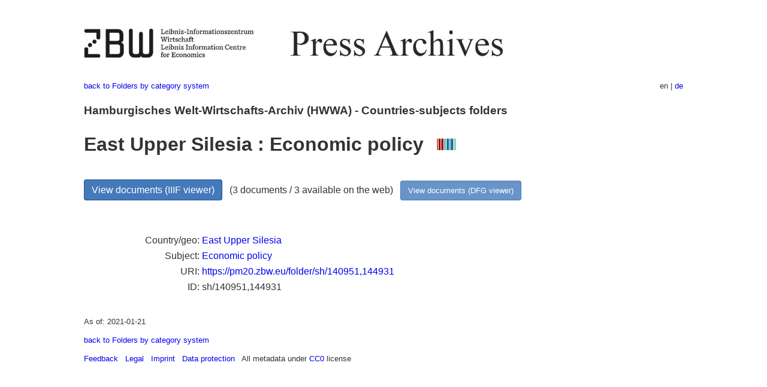

--- FILE ---
content_type: text/html
request_url: https://pm20.zbw.eu/folder/sh/1409xx/140951/1449xx/144931/about.en.html
body_size: 4739
content:
<!DOCTYPE html>
<html xmlns="http://www.w3.org/1999/xhtml" lang="en" xml:lang="en">
<head>
  <meta charset="utf-8" />
  <meta name="generator" content="pandoc" />
  <meta name="viewport" content="width=device-width, initial-scale=1.0, user-scalable=yes" />
  <meta name="description" content="Dossier about East Upper Silesia :
Economic policy. From German and international press, 1908-1949." />
  <link rel="alternate" hreflang="en" href="https://pm20.zbw.eu/folder/sh/1409xx/140951/1449xx/144931/about.en.html" />
  <link rel="alternate" hreflang="de" href="https://pm20.zbw.eu/folder/sh/1409xx/140951/1449xx/144931/about.de.html" />
  <title>East Upper Silesia : Economic policy | ZBW Press Archives</title>
  <style>
      code{white-space: pre-wrap;}
      span.smallcaps{font-variant: small-caps;}
      span.underline{text-decoration: underline;}
      div.column{display: inline-block; vertical-align: top; width: 50%;}

  </style>
  <link rel="stylesheet" href="/styles/simple.css" />
  <!--[if lt IE 9]>
    <script src="//cdnjs.cloudflare.com/ajax/libs/html5shiv/3.7.3/html5shiv-printshiv.min.js"></script>
  <![endif]-->
</head>
<body>
<header>
  <img src="/images/zbw_pm20.en.png" alt="ZBW PM20 Logo" usemap="#logomap"/>
  <map name="logomap"> <area alt="ZBW home" shape="rect" coords="0,0,166,73" href="https://www.zbw.eu/en" /><area alt="PM20 home" shape="rect" coords="180,0,1041,73" href="/about.en.html" /></map>
<div class="hint is-flex">
  <span class="has-text-left">
  <a href="../../../../../../category/about.en.html">back to Folders by
category system</a>
  </span>
  <span class="has-text-right">
  en | <a href="/folder/sh/1409xx/140951/1449xx/144931/about.de.html">de</a>
  </span>
</div>
</header>
<h3
id="hamburgisches-welt-wirtschafts-archiv-hwwa---countries-subjects-folders">Hamburgisches
Welt-Wirtschafts-Archiv (HWWA) - Countries-subjects folders</h3>
<h1 id="east-upper-silesia-economic-policy-wikidata-item">East Upper
Silesia : Economic policy  <a
href="http://www.wikidata.org/entity/Q99714853"><img
src="/images/Wikidata-logo.svg" class="inline-icon"
alt="Wikidata item" /></a></h1>
<div class="spacer">
 
</div>
<p><a class="btn" href="https://pm20.zbw.eu/iiifview/folder/sh/140951,144931" rel="nofollow">View
documents (IIIF viewer)</a>   (3 documents / 3 available on the web)  
<a class="btn-small" href="https://pm20.zbw.eu/dfgview/sh/140951,144931" rel="nofollow">View
documents (DFG viewer)</a></p>
<div class="spacer">
 
</div>
<p><a id="filmsections" /></p>
<div class="spacer">
 
</div>
<div class="fieldtable">
<table>
<colgroup>
<col style="width: 37%" />
<col style="width: 62%" />
</colgroup>
<tbody>
<tr>
<td style="text-align: right;">Country/geo</td>
<td><a href="/category/geo/i/140951/about.en.html">East Upper
Silesia</a></td>
</tr>
<tr>
<td style="text-align: right;">Subject</td>
<td><a href="/category/subject/i/144931/about.en.html">Economic
policy</a></td>
</tr>
<tr>
<td style="text-align: right;">URI</td>
<td><a href="https://pm20.zbw.eu/folder/sh/140951,144931" rel="nofollow">https://pm20.zbw.eu/folder/sh/140951,144931</a></td>
</tr>
<tr>
<td style="text-align: right;">ID</td>
<td>sh/140951,144931</td>
</tr>
</tbody>
</table>
</div>
<script type="application/ld+json">
{
    "@context" : "http://schema.org",
    "@type" : "WebSite",
    "name" : "ZBW Press Archives",
  "publisher" : {
    "@type" : "EducationalOrganization",
    "name" : "ZBW - Leibniz Information Centre for Economics",
    "sameAs" : "http://www.wikidata.org/entity/Q317179"
  },
    "url" : "https://pm20.zbw.eu"
}
</script>
<script type="application/ld+json">
{"@context":"https://schema.org/","@graph":[{"@type":"CreativeWork","isPartOf":{"name":"20th Century Press Archives","sameAs":"http://www.wikidata.org/entity/Q36948990","@type":"Collection"},"about":{"@type":"Country","name":"East Upper Silesia","sameAs":"http://www.wikidata.org/entity/Q2035812"},"sameAs":"http://www.wikidata.org/entity/Q99714853","name":"East Upper Silesia : Economic policy"}]}
</script>
<footer>
  <p>As of: 2021-01-21</p>
  <p><a href="../../../../../../category/about.en.html">back to Folders
by category system</a></p>
<p><a href="ma&#105;l&#116;o&#58;%69&#110;&#102;o%40zbw&#46;eu?subject=Feedback%20about%20PM20%20East Upper Silesia : Economic policy&body=%0D%0A%0D%0A%0D%0A---%0D%0Ahttps://pm20.zbw.eu/folder/sh/1409xx/140951/1449xx/144931/about.en.html">Feedback</a> &nbsp;
<a href="/about-pm20/legal.en.html">Legal</a> &nbsp;
<a href="https://www.zbw.eu/en/imprint/">Imprint</a> &nbsp; <a href="https://www.zbw.eu/en/data-protection/">Data protection</a> &nbsp;
All metadata under <a href="https://creativecommons.org/publicdomain/zero/1.0/deed.en">CC0</a> license</p>
</footer>
</body>
</html>
